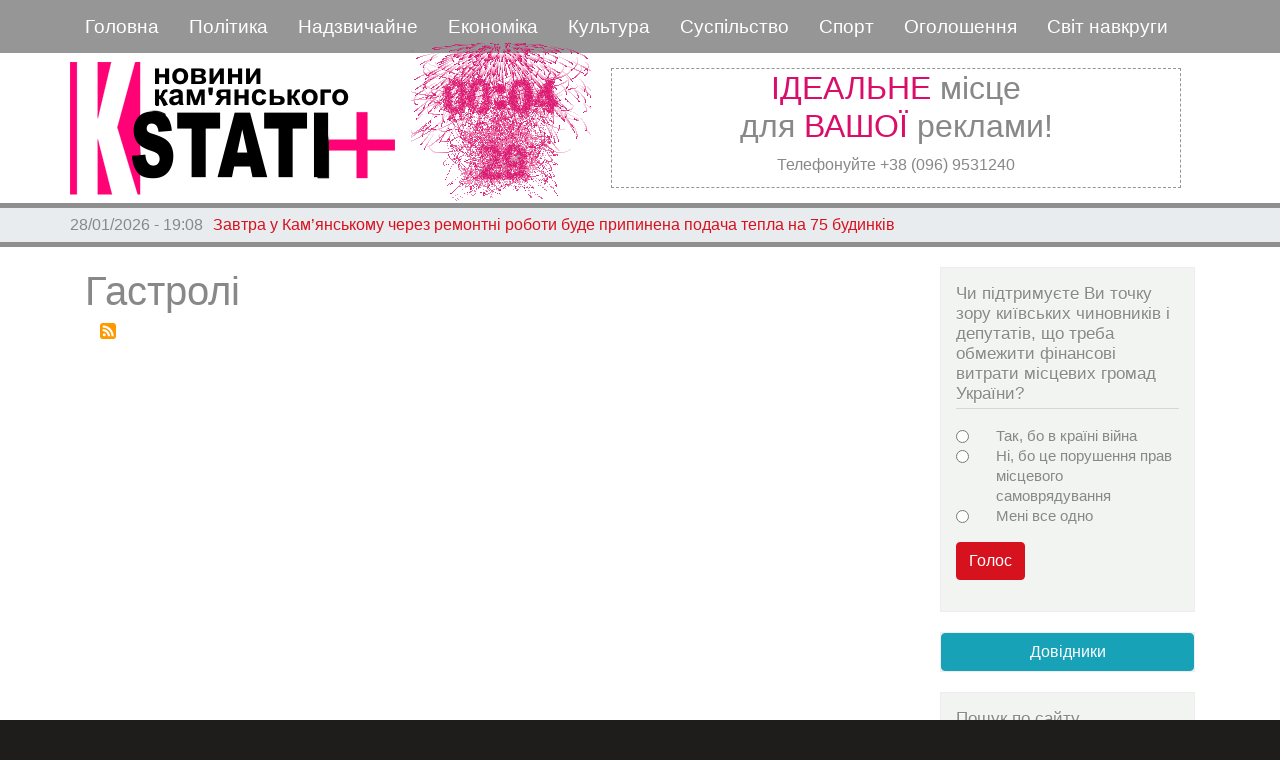

--- FILE ---
content_type: text/html; charset=UTF-8
request_url: https://kstati.dp.ua/index.php/gastroli?page=1
body_size: 7710
content:
<!DOCTYPE html>
<html lang="uk" dir="ltr" prefix="content: http://purl.org/rss/1.0/modules/content/  dc: http://purl.org/dc/terms/  foaf: http://xmlns.com/foaf/0.1/  og: http://ogp.me/ns#  rdfs: http://www.w3.org/2000/01/rdf-schema#  schema: http://schema.org/  sioc: http://rdfs.org/sioc/ns#  sioct: http://rdfs.org/sioc/types#  skos: http://www.w3.org/2004/02/skos/core#  xsd: http://www.w3.org/2001/XMLSchema# ">
  <head>
 
<!-- Google tag (gtag.js) -->
<script async src="https://www.googletagmanager.com/gtag/js?id=G-V3EREHPVNP"></script>
<script>
  window.dataLayer = window.dataLayer || [];
  function gtag(){dataLayer.push(arguments);}
  gtag('js', new Date());

  gtag('config', 'G-V3EREHPVNP');
</script>


    <meta charset="utf-8" />
<link rel="canonical" href="https://kstati.dp.ua/index.php/uk/tags/gastroli" />
<meta name="Generator" content="Drupal 8 (https://www.drupal.org)" />
<meta name="MobileOptimized" content="width" />
<meta name="HandheldFriendly" content="true" />
<meta name="viewport" content="width=device-width, initial-scale=1, shrink-to-fit=no" />
<script async="async" src="https://www.googletagmanager.com/gtag/js?id=G-GPJ4EB463V"></script>
<script>
  window.dataLayer = window.dataLayer || [];
  function gtag(){dataLayer.push(arguments);}
  gtag('js', new Date());

  gtag('config', 'G-GPJ4EB463V');
</script>
<meta http-equiv="x-ua-compatible" content="ie=edge" />
<link rel="shortcut icon" href="/sites/default/files/logo_lit3.jpg" type="image/jpeg" />
<link rel="delete-form" href="/index.php/uk/taxonomy/term/14298/delete" />
<link rel="edit-form" href="/index.php/uk/taxonomy/term/14298/edit" />
<link rel="latest-version" href="/index.php/uk/taxonomy/term/14298/latest" />
<link rel="alternate" type="application/rss+xml" title="Гастролі" href="https://kstati.dp.ua/index.php/uk/taxonomy/term/14298/feed" />

    <title>Гастролі | Кstati+</title>
    <link rel="stylesheet" media="all" href="/sites/default/files/css/css_KDNSgmxjOlB06jqCQ5GpNFU8l5e2wo3gE5M34wwsmmk.css" />
<link rel="stylesheet" media="all" href="/sites/default/files/css/css_s76CHGO_v6d_OiBU-yVdRvWY4S1qccZ09EeCmp4KTbM.css" />
<link rel="stylesheet" media="all" href="//stackpath.bootstrapcdn.com/bootstrap/4.1.1/css/bootstrap.min.css" />
<link rel="stylesheet" media="all" href="/sites/default/files/css/css_ciNRWTb5_AnrBeNB3OS4Sg6Lbc2NQ5IvYfEyF9GJO44.css" />
<link rel="stylesheet" media="print" href="/sites/default/files/css/css_Z5jMg7P_bjcW9iUzujI7oaechMyxQTUqZhHJ_aYSq04.css" />

    
<!--[if lte IE 8]>
<script src="/sites/default/files/js/js_VtafjXmRvoUgAzqzYTA3Wrjkx9wcWhjP0G4ZnnqRamA.js"></script>
<![endif]-->

  
  </head>
  <body class="layout-one-sidebar layout-sidebar-second page-taxonomy-term-14298 page-vocabulary-tags page-view-taxonomy-term path-taxonomy">
    <a href="#main-content" class="visually-hidden focusable skip-link">
      Перейти до основного вмісту
    </a>
    
      <div class="dialog-off-canvas-main-canvas" data-off-canvas-main-canvas>
    <div id="page-wrapper">
  <div id="page">
    <header id="header" class="header" role="banner" aria-label="Верхній колонтитул сайту">
                        <nav class="navbar" id="navbar-top">
                        
                <section class="row region region-top-header">
    <div id="block-zagolovokmobilnogomenyu" class="titul-mob-menu settings-tray-editable block block-block-content block-block-contentde9c94c7-0f5e-4b6c-be48-8ba197714092" data-drupal-settingstray="editable">
  
    
      <div class="content">
      
            <div class="clearfix text-formatted field field--name-body field--type-text-with-summary field--label-hidden field__item"><p>===МЕНЮ===</p>
</div>
      
    </div>
  </div>
<nav role="navigation" aria-labelledby="block-kstati-main-menu-menu" id="block-kstati-main-menu" class="settings-tray-editable block block-menu navigation menu--main" data-drupal-settingstray="editable">
            
  <h2 class="sr-only" id="block-kstati-main-menu-menu">Основная навигация</h2>
  

        
              <ul class="clearfix nav navbar-nav">
                    <li class="nav-item">
                          <a href="/index.php/uk" class="nav-link" data-drupal-link-system-path="&lt;front&gt;">Головна</a>
              </li>
                <li class="nav-item">
                          <a href="/index.php/uk/topic/politika" class="nav-link" data-drupal-link-system-path="topic/politika">Політика</a>
              </li>
                <li class="nav-item">
                          <a href="/index.php/uk/topic/kriminal" class="nav-link" data-drupal-link-system-path="topic/kriminal">Надзвичайне</a>
              </li>
                <li class="nav-item">
                          <a href="/index.php/uk/topic/ekonomika" class="nav-link" data-drupal-link-system-path="topic/ekonomika">Економіка</a>
              </li>
                <li class="nav-item">
                          <a href="/index.php/uk/topic/kultura" class="nav-link" data-drupal-link-system-path="topic/kultura">Культура</a>
              </li>
                <li class="nav-item">
                          <a href="/index.php/uk/topic/obschestvo" class="nav-link" data-drupal-link-system-path="topic/obschestvo">Суспільство</a>
              </li>
                <li class="nav-item">
                          <a href="/index.php/uk/topic/sport" class="nav-link" data-drupal-link-system-path="topic/sport">Спорт</a>
              </li>
                <li class="nav-item">
                          <a href="/index.php/uk/private-sell" class="nav-link" data-drupal-link-system-path="private-sell">Оголошення</a>
              </li>
                <li class="nav-item">
                          <a href="/index.php/uk/topic/smirapostrochke" class="nav-link" data-drupal-link-system-path="topic/smirapostrochke">Світ навкруги</a>
              </li>
        </ul>
  


  </nav>
<div id="block-zakrytiemobmenyu" class="close-mobile-menu settings-tray-editable block block-block-content block-block-content93599198-8fd6-4c01-a069-189ba7712f06" data-drupal-settingstray="editable">
  
    
      <div class="content">
      
            <div class="clearfix text-formatted field field--name-body field--type-text-with-summary field--label-hidden field__item"><img alt="Зображення видалено." data-entity-type="file" data-entity-uuid="f000406b-50e8-4101-a087-312005b33267" src="/sites/default/files/inline-images/close.png" title="Це зображення було видалене. З міркувань безпеки дозволено зображення лише з локальних доменів." height="16" width="16" class="filter-image-invalid" /></div>
      
    </div>
  </div>

  </section>

                                  </nav>
                <nav class="navbar navbar-expand-lg" id="navbar-main">
                              <a href="/index.php/uk" title="Головна" rel="home" class="navbar-brand">
              <img src="/sites/default/files/logo_big3en.png" alt="Головна" class="img-fluid d-inline-block align-top" />
            
    </a>
    <div id="block-chasy" class="front_clock settings-tray-editable block block-block-content block-block-content894a1c53-7843-4281-bdfa-40a7cae3a0b9" data-drupal-settingstray="editable">
  
    
      <div class="content">
      
            <div class="clearfix text-formatted field field--name-body field--type-text-with-summary field--label-hidden field__item"><iframe src="https://kstati.dp.ua/sites/default/files/clock/clock5s.html" width="190" height="190" align="left">
    Ваш браузер не поддерживает плавающие фреймы!
 </iframe></div>
      
    </div>
  </div>
<div id="block-topreklama" class="top-reklama settings-tray-editable block block-block-content block-block-contentff7a7917-80ed-4b1a-ba04-cab2cdd33685" data-drupal-settingstray="editable">
  
    
      <div class="content">
      
            <div class="clearfix text-formatted field field--name-body field--type-text-with-summary field--label-hidden field__item"><h2 class="text-align-center"><span class="red">ІДЕАЛЬНЕ</span> місце<br />
для <span class="red">ВАШОЇ</span> реклами!</h2>

<p class="text-align-center">Телефонуйте +38 (096) 9531240</p>
</div>
      
    </div>
  </div>


                                          </nav>
    </header>
          <div class="highlighted">
        <aside class="container section clearfix" role="complementary">
            <div data-drupal-messages-fallback class="hidden"></div>


        </aside>
      </div>
            <div id="main-wrapper" class="layout-main-wrapper clearfix">
                     <div class="mainslider">
               <section class="row region region-slider">
    <div class="views-element-container poloska settings-tray-editable block block-views block-views-blockpoloska-novostey-block-1" id="block-views-block-poloska-novostey-block-1" data-drupal-settingstray="editable">
  
    
      <div class="content">
      <div class="col-auto"><div class="view view-poloska-novostey view-id-poloska_novostey view-display-id-block_1 js-view-dom-id-adca35bde3b20045374110566008e4ccb1f290f33e06a7f32caa9d32c1e1188a">
  
    
      
      <div class="view-content row">
        <div class="skin-default">
    
    <div id="views_slideshow_cycle_main_poloska_novostey-block_1" class="views_slideshow_cycle_main views_slideshow_main">
    <div id="views_slideshow_cycle_teaser_section_poloska_novostey-block_1"  class="views_slideshow_cycle_teaser_section">
     <div id="views_slideshow_cycle_div_poloska_novostey-block_1_0"  class="views_slideshow_cycle_slide views_slideshow_slide views-row-1 views-row-odd">
      <div  class="views-row views-row-0 views-row-odd views-row-first">
  <div class="views-field views-field-created"><span class="field-content">28/01/2026 - 19:08</span></div><div class="views-field views-field-title"><span class="field-content"><a href="/index.php/uk/proisshestviya/zavtra-u-kamyanskomu-cherez-remontni-roboti-bude-pripinena-podacha-tepla-na-75" hreflang="uk">Завтра у Кам’янському через ремонтні роботи буде припинена подача тепла на 75 будинків</a></span></div>
</div>

  </div>

     <div id="views_slideshow_cycle_div_poloska_novostey-block_1_1"  class="views_slideshow_cycle_slide views_slideshow_slide views-row-2 views_slideshow_cycle_hidden views-row-even">
      <div  class="views-row views-row-1 views-row-even">
  <div class="views-field views-field-created"><span class="field-content">28/01/2026 - 18:58</span></div><div class="views-field views-field-title"><span class="field-content"><a href="/index.php/uk/politika/situaciya-na-dnipropetrovschini-na-vechir-28-sichnya" hreflang="uk">Ситуація на Дніпропетровщині на вечір, 28 січня</a></span></div>
</div>

  </div>

     <div id="views_slideshow_cycle_div_poloska_novostey-block_1_2"  class="views_slideshow_cycle_slide views_slideshow_slide views-row-3 views_slideshow_cycle_hidden views-row-odd">
      <div  class="views-row views-row-2 views-row-odd">
  <div class="views-field views-field-created"><span class="field-content">28/01/2026 - 18:53</span></div><div class="views-field views-field-title"><span class="field-content"><a href="/index.php/uk/obschestvo/u-kamyanskomu-pidbili-pidsumki-miskogo-etapu-shkilnikh-lig-plich-o-plich-video" hreflang="uk">У Кам’янському підбили підсумки міського етапу шкільних ліг «Пліч-о-пліч» (відео)</a></span></div>
</div>

  </div>

     <div id="views_slideshow_cycle_div_poloska_novostey-block_1_3"  class="views_slideshow_cycle_slide views_slideshow_slide views-row-4 views_slideshow_cycle_hidden views-row-even">
      <div  class="views-row views-row-3 views-row-even">
  <div class="views-field views-field-created"><span class="field-content">28/01/2026 - 18:39</span></div><div class="views-field views-field-title"><span class="field-content"><a href="/index.php/uk/obschestvo/u-kamyanskomu-dlya-molodi-proveli-shkolu-gromadskogo-aktivizmu" hreflang="uk">У Кам’янському для молоді провели Школу громадського активізму</a></span></div>
</div>

  </div>

     <div id="views_slideshow_cycle_div_poloska_novostey-block_1_4"  class="views_slideshow_cycle_slide views_slideshow_slide views-row-5 views_slideshow_cycle_hidden views-row-odd">
      <div  class="views-row views-row-4 views-row-odd">
  <div class="views-field views-field-created"><span class="field-content">28/01/2026 - 17:10</span></div><div class="views-field views-field-title"><span class="field-content"><a href="/index.php/uk/proisshestviya/u-kamyanskomu-rayoni-konflikt-v-avtobusi-pereris-v-rizaninu" hreflang="uk">У Кам&#039;янському районі конфлікт в автобусі переріс в різанину</a></span></div>
</div>

  </div>

     <div id="views_slideshow_cycle_div_poloska_novostey-block_1_5"  class="views_slideshow_cycle_slide views_slideshow_slide views-row-6 views_slideshow_cycle_hidden views-row-even">
      <div  class="views-row views-row-5 views-row-even views-row-last">
  <div class="views-field views-field-created"><span class="field-content">28/01/2026 - 16:52</span></div><div class="views-field views-field-title"><span class="field-content"><a href="/index.php/uk/ekonomika/do-uvagi-kamyanchan-zavershuetsya-golosuvannya-za-proekti-byudzhetu-uchasti" hreflang="uk">До уваги кам’янчан: завершується голосування за проєкти Бюджету участі</a></span></div>
</div>

  </div>

  </div>

</div>


        </div>

    </div>
  
          </div>
</div>

    </div>
  </div>

  </section>

         </div>
              <div id="main" class="container">
          
          <div class="row row-offcanvas row-offcanvas-left clearfix">
              <main class="main-content col" id="content" role="main">
                <section class="section">
                  <a id="main-content" tabindex="-1"></a>
                    <div id="block-kstati-page-title" class="block block-core block-page-title-block">
  
    
      <div class="content">
      
  <h1 class="title">Гастролі</h1>


    </div>
  </div>
<div id="block-kstati-content" class="block block-system block-system-main-block">
  
    
      <div class="content">
      <div class="views-element-container col-auto"><div class="view view-taxonomy-term view-id-taxonomy_term view-display-id-page_1 js-view-dom-id-6e87e0b29d39b9b7a5422f2469832d3d9c1623770f7d4c553bb178ee2e6f89a9">
  
    
      <div class="view-header">
      <div about="/index.php/uk/tags/gastroli" typeof="schema:Thing" id="taxonomy-term-14298" class="taxonomy-term vocabulary-tags">
  
      <span property="schema:name" content="Гастролі" class="rdf-meta hidden"></span>

  <div class="content">
    
  </div>
</div>

    </div>
      
  
              
              <div class="feed-icons">
      <a href="https://kstati.dp.ua/index.php/uk/taxonomy/term/14298/feed" class="feed-icon">
  Підписка на Гастролі
</a>

    </div>
  </div>
</div>

    </div>
  </div>


                </section>
              </main>
                                      <div class="sidebar col-md-3 order-last" id="sidebar_second">
                <aside class="section" role="complementary">
                    <div class="poll-view block poll settings-tray-editable block-poll block-poll-recent-block" id="block-mostrecentpoll" data-drupal-settingstray="editable">
  
      <h2>Чи підтримуєте Ви точку зору київських чиновників і депутатів, що треба обмежити фінансові витрати місцевих громад України?</h2>
    
      <div class="content">
      <div class="col-auto">
<form class="poll-view-form-164 poll-view-form" data-drupal-selector="poll-view-form-164" action="/index.php/uk/poll/164?destination=/index.php/uk/tags/gastroli%3Fpage%3D1" method="post" id="poll-view-form-164" accept-charset="UTF-8">
  
<div class="poll">
  <div class="vote-form">
    
    <fieldset data-drupal-selector="edit-choice" id="edit-choice--wrapper" class="fieldgroup form-composite js-form-item form-item js-form-wrapper form-group col-auto">
      <legend>
    <span class="visually-hidden fieldset-legend">Варіанти</span>
  </legend>
  <div class="fieldset-wrapper">
            <div id="edit-choice" class="radio">

                
  <div class="js-form-item js-form-type-radio radio form-check js-form-item-choice form-item-choice">
                <input data-drupal-selector="edit-choice-555" type="radio" id="edit-choice-555" name="choice" value="555" class="form-radio form-check-input">
          <label  class="js-form-item js-form-type-radio radio form-check js-form-item-choice form-item-choice form-check-label" for="edit-choice-555">
        Так, бо в країні війна
      </label>
                  </div>


                
  <div class="js-form-item js-form-type-radio radio form-check js-form-item-choice form-item-choice">
                <input data-drupal-selector="edit-choice-556" type="radio" id="edit-choice-556" name="choice" value="556" class="form-radio form-check-input">
          <label  class="js-form-item js-form-type-radio radio form-check js-form-item-choice form-item-choice form-check-label" for="edit-choice-556">
        Ні, бо це порушення прав місцевого самоврядування
      </label>
                  </div>


                
  <div class="js-form-item js-form-type-radio radio form-check js-form-item-choice form-item-choice">
                <input data-drupal-selector="edit-choice-557" type="radio" id="edit-choice-557" name="choice" value="557" class="form-radio form-check-input">
          <label  class="js-form-item js-form-type-radio radio form-check js-form-item-choice form-item-choice form-check-label" for="edit-choice-557">
        Мені все одно
      </label>
                  </div>
</div>

          </div>
</fieldset>


    <div data-drupal-selector="edit-actions" class="form-actions js-form-wrapper form-group col-auto" id="edit-actions"><button data-drupal-selector="edit-vote" type="submit" id="edit-vote" name="op" value="Голос" class="button button--primary js-form-submit form-submit btn btn-primary">Голос</button>
</div>

  </div>
<input autocomplete="off" data-drupal-selector="form-4hmrnhijbb8yax0zc7tjt2ml3zuqbsoa1mqdefju3ya" type="hidden" name="form_build_id" value="form-4HmRNhIjbb8YAx0zc7TJt2ml3ZuQBSoa1MQdefJU3yA" class="form-control" />
<input data-drupal-selector="edit-poll-view-form-164" type="hidden" name="form_id" value="poll_view_form_164" class="form-control" />
<input data-drupal-selector="edit-honeypot-time" type="hidden" name="honeypot_time" value="IvUawjZcwwLbWS1jNfxIpgwiu7sP8N9W_GMRvVWfhgc" class="form-control" />
<div class="url-textfield js-form-wrapper form-group col-auto" style="display: none !important;">


  <fieldset class="js-form-item js-form-type-textfield form-type-textfield js-form-item-url form-item-url form-group col-auto">
          <label for="edit-url">Залиште це поле порожнім</label>
                <input autocomplete="off" data-drupal-selector="edit-url" type="text" id="edit-url" name="url" value="" size="20" maxlength="128" class="form-text form-control" />

                  </fieldset>
</div>

</div>

</form>
</div>

    </div>
  </div>
<div id="block-spravochniki" class="block-transparent block-button settings-tray-editable block block-block-content block-block-contenta47ac4f1-5028-45f7-b038-d1596972f00e" data-drupal-settingstray="editable">
  
    
      <div class="content">
      
            <div class="clearfix text-formatted field field--name-body field--type-text-with-summary field--label-hidden field__item"><p><a class="btn btn-info" href="/topic/spravochniki">Довідники</a></p>
</div>
      
    </div>
  </div>
<div id="block-poiskposaytu" class="settings-tray-editable block block-block-content block-block-content25b90229-462f-43b2-bc08-10511c91c3bf" data-drupal-settingstray="editable">
  
      <h2>Пошук по сайту</h2>
    
      <div class="content">
      
            <div class="clearfix text-formatted field field--name-body field--type-text-with-summary field--label-hidden field__item"><a href="/search-node" class="btn btn-info" role="button">Пошук</a></div>
      
    </div>
  </div>


                </aside>
              </div>
                      </div>
        </div>
    </div>
        <footer class="site-footer">
              <div class="container">
                      <div class="site-footer__top clearfix">
                <section class="row region region-footer-first">
    <nav role="navigation" aria-labelledby="block-kstati-footer-menu" id="block-kstati-footer" class="settings-tray-editable block block-menu navigation menu--footer" data-drupal-settingstray="editable">
            
  <h2 class="sr-only" id="block-kstati-footer-menu">Меню в подвале</h2>
  

        
              <ul class="clearfix nav navbar-nav">
                    <li class="nav-item">
                <a href="/index.php/uk/contact" class="nav-link" data-drupal-link-system-path="contact">Контакт</a>
              </li>
                <li class="nav-item">
                <a href="/index.php/uk/reklama-in-site" title="Розміщення реклами" class="nav-link" data-drupal-link-system-path="node/53022">Розміщення реклами</a>
              </li>
        </ul>
  


  </nav>

  </section>

                <section class="row region region-footer-second">
    <div id="block-nizsaytaopisanie" class="fut-50 settings-tray-editable block block-block-content block-block-content31b0b143-bfd6-46bb-b06a-6b0331ae8283" data-drupal-settingstray="editable">
  
    
      <div class="content">
      
            <div class="clearfix text-formatted field field--name-body field--type-text-with-summary field--label-hidden field__item"><p>© Copyright "Kstati+ новини Кам'янського (Дніпродзержинська)" 2010-2024. Всі права захищені. Розробка та підтримка <a href="http://klew.dp.ua">klew</a>. Передрук матеріалів дозволяється лише за умови вказівки джерела у вигляді активного посилання на ресурс kstati.dp.ua*.</p>
</div>
      
    </div>
  </div>

  </section>

              
              
            </div>
                            </div>
    </footer>
  </div>
</div>

  </div>

    
    <script type="application/json" data-drupal-selector="drupal-settings-json">{"path":{"baseUrl":"\/index.php\/","scriptPath":null,"pathPrefix":"uk\/","currentPath":"taxonomy\/term\/14298","currentPathIsAdmin":false,"isFront":false,"currentLanguage":"uk","currentQuery":{"page":"1"}},"pluralDelimiter":"\u0003","suppressDeprecationErrors":true,"ajaxPageState":{"libraries":"bootstrap_barrio\/form,bootstrap_barrio\/global-styling,colorbox\/default,colorbox_inline\/colorbox_inline,colorbox_load\/colorbox_load,core\/html5shiv,core\/jquery.form,kstati\/bootstrap_cdn,kstati\/global-styling,ng_lightbox\/ng_lightbox,poll\/drupal.poll-links,system\/base,views\/views.module,views_slideshow\/jquery_hoverIntent,views_slideshow\/widget_info,views_slideshow_cycle\/jquery_cycle,views_slideshow_cycle\/json2,views_slideshow_cycle\/views_slideshow_cycle","theme":"kstati","theme_token":null},"ajaxTrustedUrl":{"\/index.php\/uk\/poll\/164?destination=\/index.php\/uk\/tags\/gastroli%3Fpage%3D1":true,"\/index.php\/uk\/poll\/164?ajax_form=1\u0026view_mode=block":true},"colorbox":{"opacity":"0.85","current":"{current} \u0437 {total}","previous":"\u00ab \u041f\u043e\u043f\u0435\u0440\u0435\u0434\u043d\u044f","next":"\u041d\u0430\u0441\u0442\u0443\u043f\u043d\u0430 \u00bb","close":"\u0417\u0430\u043a\u0440\u0438\u0442\u0438","maxWidth":"98%","maxHeight":"98%","fixed":true,"mobiledetect":true,"mobiledevicewidth":"480px"},"viewsSlideshowCycle":{"#views_slideshow_cycle_main_poloska_novostey-block_1":{"num_divs":6,"id_prefix":"#views_slideshow_cycle_main_","div_prefix":"#views_slideshow_cycle_div_","vss_id":"poloska_novostey-block_1","effect":"scrollLeft","transition_advanced":1,"timeout":3000,"speed":700,"delay":0,"sync":1,"random":0,"pause":1,"pause_on_click":0,"action_advanced":1,"start_paused":0,"remember_slide":0,"remember_slide_days":1,"pause_in_middle":0,"pause_when_hidden":0,"pause_when_hidden_type":"full","amount_allowed_visible":"","nowrap":0,"fixed_height":1,"items_per_slide":1,"items_per_slide_first":0,"items_per_slide_first_number":1,"wait_for_image_load":1,"wait_for_image_load_timeout":3000,"cleartype":1,"cleartypenobg":1,"advanced_options":"{\u0022width\u0022:\u00221000\u0022}","advanced_options_choices":"width","advanced_options_entry":1000}},"viewsSlideshow":{"poloska_novostey-block_1":{"methods":{"goToSlide":["viewsSlideshowPager","viewsSlideshowSlideCounter","viewsSlideshowCycle"],"nextSlide":["viewsSlideshowPager","viewsSlideshowSlideCounter","viewsSlideshowCycle"],"pause":["viewsSlideshowControls","viewsSlideshowCycle"],"play":["viewsSlideshowControls","viewsSlideshowCycle"],"previousSlide":["viewsSlideshowPager","viewsSlideshowSlideCounter","viewsSlideshowCycle"],"transitionBegin":["viewsSlideshowPager","viewsSlideshowSlideCounter"],"transitionEnd":[]},"paused":0}},"ajax":{"edit-vote":{"callback":"::ajaxReplaceForm","url":"\/index.php\/uk\/poll\/164?ajax_form=1\u0026view_mode=block","event":"mousedown","keypress":true,"prevent":"click","dialogType":"ajax","submit":{"_triggering_element_name":"op","_triggering_element_value":"\u0413\u043e\u043b\u043e\u0441"}}},"user":{"uid":0,"permissionsHash":"2d79e775ba16a30b5a5064b1ff7f336dd150b98b2819f7a2eaae66f7876f831a"}}</script>
<script src="/sites/default/files/js/js_JrIAeme-cOQTPBI2jhxsqvw6WeVNCNttgr8KSMjrb2s.js"></script>
<script src="//cdnjs.cloudflare.com/ajax/libs/popper.js/1.14.3/umd/popper.min.js"></script>
<script src="//stackpath.bootstrapcdn.com/bootstrap/4.1.1/js/bootstrap.min.js"></script>
<script src="/sites/default/files/js/js_lbPc667967N34b64elYsSbDS1f_gQ44frU4cW0YyT9Y.js"></script>


  </body>
</html>
